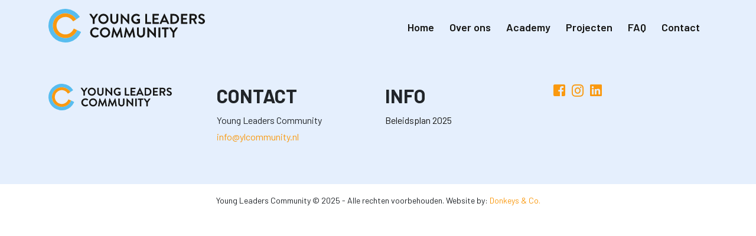

--- FILE ---
content_type: text/html; charset=UTF-8
request_url: https://ylcommunity.nl/privacy-statement/
body_size: 14564
content:
<!DOCTYPE html>
<html xmlns="http://www.w3.org/1999/xhtml" lang="nl-NL">
<head profile="http://gmpg.org/xfn/11"><meta http-equiv="Content-Type" content="text/html; charset=UTF-8" /><script>if(navigator.userAgent.match(/MSIE|Internet Explorer/i)||navigator.userAgent.match(/Trident\/7\..*?rv:11/i)){var href=document.location.href;if(!href.match(/[?&]nowprocket/)){if(href.indexOf("?")==-1){if(href.indexOf("#")==-1){document.location.href=href+"?nowprocket=1"}else{document.location.href=href.replace("#","?nowprocket=1#")}}else{if(href.indexOf("#")==-1){document.location.href=href+"&nowprocket=1"}else{document.location.href=href.replace("#","&nowprocket=1#")}}}}</script><script>class RocketLazyLoadScripts{constructor(){this.triggerEvents=["keydown","mousedown","mousemove","touchmove","touchstart","touchend","wheel"],this.userEventHandler=this._triggerListener.bind(this),this.touchStartHandler=this._onTouchStart.bind(this),this.touchMoveHandler=this._onTouchMove.bind(this),this.touchEndHandler=this._onTouchEnd.bind(this),this.clickHandler=this._onClick.bind(this),this.interceptedClicks=[],window.addEventListener("pageshow",e=>{this.persisted=e.persisted}),window.addEventListener("DOMContentLoaded",()=>{this._preconnect3rdParties()}),this.delayedScripts={normal:[],async:[],defer:[]},this.trash=[],this.allJQueries=[]}_addUserInteractionListener(e){if(document.hidden){e._triggerListener();return}this.triggerEvents.forEach(t=>window.addEventListener(t,e.userEventHandler,{passive:!0})),window.addEventListener("touchstart",e.touchStartHandler,{passive:!0}),window.addEventListener("mousedown",e.touchStartHandler),document.addEventListener("visibilitychange",e.userEventHandler)}_removeUserInteractionListener(){this.triggerEvents.forEach(e=>window.removeEventListener(e,this.userEventHandler,{passive:!0})),document.removeEventListener("visibilitychange",this.userEventHandler)}_onTouchStart(e){"HTML"!==e.target.tagName&&(window.addEventListener("touchend",this.touchEndHandler),window.addEventListener("mouseup",this.touchEndHandler),window.addEventListener("touchmove",this.touchMoveHandler,{passive:!0}),window.addEventListener("mousemove",this.touchMoveHandler),e.target.addEventListener("click",this.clickHandler),this._renameDOMAttribute(e.target,"onclick","rocket-onclick"),this._pendingClickStarted())}_onTouchMove(e){window.removeEventListener("touchend",this.touchEndHandler),window.removeEventListener("mouseup",this.touchEndHandler),window.removeEventListener("touchmove",this.touchMoveHandler,{passive:!0}),window.removeEventListener("mousemove",this.touchMoveHandler),e.target.removeEventListener("click",this.clickHandler),this._renameDOMAttribute(e.target,"rocket-onclick","onclick"),this._pendingClickFinished()}_onTouchEnd(e){window.removeEventListener("touchend",this.touchEndHandler),window.removeEventListener("mouseup",this.touchEndHandler),window.removeEventListener("touchmove",this.touchMoveHandler,{passive:!0}),window.removeEventListener("mousemove",this.touchMoveHandler)}_onClick(e){e.target.removeEventListener("click",this.clickHandler),this._renameDOMAttribute(e.target,"rocket-onclick","onclick"),this.interceptedClicks.push(e),e.preventDefault(),e.stopPropagation(),e.stopImmediatePropagation(),this._pendingClickFinished()}_replayClicks(){window.removeEventListener("touchstart",this.touchStartHandler,{passive:!0}),window.removeEventListener("mousedown",this.touchStartHandler),this.interceptedClicks.forEach(e=>{e.target.dispatchEvent(new MouseEvent("click",{view:e.view,bubbles:!0,cancelable:!0}))})}_waitForPendingClicks(){return new Promise(e=>{this._isClickPending?this._pendingClickFinished=e:e()})}_pendingClickStarted(){this._isClickPending=!0}_pendingClickFinished(){this._isClickPending=!1}_renameDOMAttribute(e,t,i){e.hasAttribute&&e.hasAttribute(t)&&(event.target.setAttribute(i,event.target.getAttribute(t)),event.target.removeAttribute(t))}_triggerListener(){this._removeUserInteractionListener(this),"loading"===document.readyState?document.addEventListener("DOMContentLoaded",this._loadEverythingNow.bind(this)):this._loadEverythingNow()}_preconnect3rdParties(){let e=[];document.querySelectorAll("script[type=rocketlazyloadscript]").forEach(t=>{if(t.hasAttribute("src")){let i=new URL(t.src).origin;i!==location.origin&&e.push({src:i,crossOrigin:t.crossOrigin||"module"===t.getAttribute("data-rocket-type")})}}),e=[...new Map(e.map(e=>[JSON.stringify(e),e])).values()],this._batchInjectResourceHints(e,"preconnect")}async _loadEverythingNow(){this.lastBreath=Date.now(),this._delayEventListeners(this),this._delayJQueryReady(this),this._handleDocumentWrite(),this._registerAllDelayedScripts(),this._preloadAllScripts(),await this._loadScriptsFromList(this.delayedScripts.normal),await this._loadScriptsFromList(this.delayedScripts.defer),await this._loadScriptsFromList(this.delayedScripts.async);try{await this._triggerDOMContentLoaded(),await this._triggerWindowLoad()}catch(e){console.error(e)}window.dispatchEvent(new Event("rocket-allScriptsLoaded")),this._waitForPendingClicks().then(()=>{this._replayClicks()}),this._emptyTrash()}_registerAllDelayedScripts(){document.querySelectorAll("script[type=rocketlazyloadscript]").forEach(e=>{e.hasAttribute("data-rocket-src")?e.hasAttribute("async")&&!1!==e.async?this.delayedScripts.async.push(e):e.hasAttribute("defer")&&!1!==e.defer||"module"===e.getAttribute("data-rocket-type")?this.delayedScripts.defer.push(e):this.delayedScripts.normal.push(e):this.delayedScripts.normal.push(e)})}async _transformScript(e){return await this._littleBreath(),new Promise(t=>{function i(){e.setAttribute("data-rocket-status","executed"),t()}function r(){e.setAttribute("data-rocket-status","failed"),t()}try{let n=e.getAttribute("data-rocket-type"),s=e.getAttribute("data-rocket-src");if(n?(e.type=n,e.removeAttribute("data-rocket-type")):e.removeAttribute("type"),e.addEventListener("load",i),e.addEventListener("error",r),s)e.src=s,e.removeAttribute("data-rocket-src");else if(navigator.userAgent.indexOf("Firefox/")>0){var a=document.createElement("script");[...e.attributes].forEach(e=>{"type"!==e.nodeName&&a.setAttribute("data-rocket-type"===e.nodeName?"type":e.nodeName,e.nodeValue)}),a.text=e.text,e.parentNode.replaceChild(a,e),i()}else e.src="data:text/javascript;base64,"+window.btoa(unescape(encodeURIComponent(e.text)))}catch(o){r()}})}async _loadScriptsFromList(e){let t=e.shift();return t&&t.isConnected?(await this._transformScript(t),this._loadScriptsFromList(e)):Promise.resolve()}_preloadAllScripts(){this._batchInjectResourceHints([...this.delayedScripts.normal,...this.delayedScripts.defer,...this.delayedScripts.async],"preload")}_batchInjectResourceHints(e,t){var i=document.createDocumentFragment();e.forEach(e=>{let r=e.getAttribute&&e.getAttribute("data-rocket-src")||e.src;if(r){let n=document.createElement("link");n.href=r,n.rel=t,"preconnect"!==t&&(n.as="script"),e.getAttribute&&"module"===e.getAttribute("data-rocket-type")&&(n.crossOrigin=!0),e.crossOrigin&&(n.crossOrigin=e.crossOrigin),e.integrity&&(n.integrity=e.integrity),i.appendChild(n),this.trash.push(n)}}),document.head.appendChild(i)}_delayEventListeners(e){let t={};function i(e,i){!function e(i){!t[i]&&(t[i]={originalFunctions:{add:i.addEventListener,remove:i.removeEventListener},eventsToRewrite:[]},i.addEventListener=function(){arguments[0]=r(arguments[0]),t[i].originalFunctions.add.apply(i,arguments)},i.removeEventListener=function(){arguments[0]=r(arguments[0]),t[i].originalFunctions.remove.apply(i,arguments)});function r(e){return t[i].eventsToRewrite.indexOf(e)>=0?"rocket-"+e:e}}(e),t[e].eventsToRewrite.push(i)}function r(e,t){let i=e[t];Object.defineProperty(e,t,{get:()=>i||function(){},set(r){e["rocket"+t]=i=r}})}i(document,"DOMContentLoaded"),i(window,"DOMContentLoaded"),i(window,"load"),i(window,"pageshow"),i(document,"readystatechange"),r(document,"onreadystatechange"),r(window,"onload"),r(window,"onpageshow")}_delayJQueryReady(e){let t;function i(i){if(i&&i.fn&&!e.allJQueries.includes(i)){i.fn.ready=i.fn.init.prototype.ready=function(t){return e.domReadyFired?t.bind(document)(i):document.addEventListener("rocket-DOMContentLoaded",()=>t.bind(document)(i)),i([])};let r=i.fn.on;i.fn.on=i.fn.init.prototype.on=function(){if(this[0]===window){function e(e){return e.split(" ").map(e=>"load"===e||0===e.indexOf("load.")?"rocket-jquery-load":e).join(" ")}"string"==typeof arguments[0]||arguments[0]instanceof String?arguments[0]=e(arguments[0]):"object"==typeof arguments[0]&&Object.keys(arguments[0]).forEach(t=>{delete Object.assign(arguments[0],{[e(t)]:arguments[0][t]})[t]})}return r.apply(this,arguments),this},e.allJQueries.push(i)}t=i}i(window.jQuery),Object.defineProperty(window,"jQuery",{get:()=>t,set(e){i(e)}})}async _triggerDOMContentLoaded(){this.domReadyFired=!0,await this._littleBreath(),document.dispatchEvent(new Event("rocket-DOMContentLoaded")),await this._littleBreath(),window.dispatchEvent(new Event("rocket-DOMContentLoaded")),await this._littleBreath(),document.dispatchEvent(new Event("rocket-readystatechange")),await this._littleBreath(),document.rocketonreadystatechange&&document.rocketonreadystatechange()}async _triggerWindowLoad(){await this._littleBreath(),window.dispatchEvent(new Event("rocket-load")),await this._littleBreath(),window.rocketonload&&window.rocketonload(),await this._littleBreath(),this.allJQueries.forEach(e=>e(window).trigger("rocket-jquery-load")),await this._littleBreath();let e=new Event("rocket-pageshow");e.persisted=this.persisted,window.dispatchEvent(e),await this._littleBreath(),window.rocketonpageshow&&window.rocketonpageshow({persisted:this.persisted})}_handleDocumentWrite(){let e=new Map;document.write=document.writeln=function(t){let i=document.currentScript;i||console.error("WPRocket unable to document.write this: "+t);let r=document.createRange(),n=i.parentElement,s=e.get(i);void 0===s&&(s=i.nextSibling,e.set(i,s));let a=document.createDocumentFragment();r.setStart(a,0),a.appendChild(r.createContextualFragment(t)),n.insertBefore(a,s)}}async _littleBreath(){Date.now()-this.lastBreath>45&&(await this._requestAnimFrame(),this.lastBreath=Date.now())}async _requestAnimFrame(){return document.hidden?new Promise(e=>setTimeout(e)):new Promise(e=>requestAnimationFrame(e))}_emptyTrash(){this.trash.forEach(e=>e.remove())}static run(){let e=new RocketLazyLoadScripts;e._addUserInteractionListener(e)}}RocketLazyLoadScripts.run();</script>
	
	
		<title>Privacy statement - Young Leaders Community</title><link rel="preload" as="style" href="https://fonts.googleapis.com/css2?family=Barlow:ital,wght@0,400;0,600;0,700;1,400;1,600;1,700&#038;display=swap" /><link rel="stylesheet" href="https://fonts.googleapis.com/css2?family=Barlow:ital,wght@0,400;0,600;0,700;1,400;1,600;1,700&#038;display=swap" media="print" onload="this.media='all'" /><noscript><link rel="stylesheet" href="https://fonts.googleapis.com/css2?family=Barlow:ital,wght@0,400;0,600;0,700;1,400;1,600;1,700&#038;display=swap" /></noscript><link rel="stylesheet" href="https://ylcommunity.nl/wp-content/cache/min/1/b2db9136fac5fdff9dfb36e177c96409.css" media="all" data-minify="1" />
	
	<meta name="viewport" content="width=device-width, initial-scale=1, maximum-scale=1">
	<script type="rocketlazyloadscript" data-minify="1" data-rocket-src="https://ylcommunity.nl/wp-content/cache/min/1/ajax/libs/jquery/1.11.1/jquery.min.js?ver=1647379807"></script>
	
	<link rel="preconnect" href="https://fonts.googleapis.com">
	<link rel="preconnect" href="https://fonts.gstatic.com" crossorigin>
	
	
	<link rel="icon" type="image/png" href="https://ylcommunity.nl/wp-content/themes/ylc/images/favicon.png" />
	
	
	
	
		
	
    
    <script type="rocketlazyloadscript" data-rocket-src="https://ylcommunity.nl/wp-content/themes/ylc/owl/owl.carousel.min.js"></script>
	
	
	<script type="rocketlazyloadscript" data-minify="1" data-rocket-src="https://ylcommunity.nl/wp-content/cache/min/1/wp-content/themes/ylc/nav/hoverIntent.js?ver=1647379807"></script>
	<script type="rocketlazyloadscript" data-minify="1" data-rocket-src="https://ylcommunity.nl/wp-content/cache/min/1/wp-content/themes/ylc/nav/superfish.js?ver=1647379807"></script>
	
	
	<script type="rocketlazyloadscript" data-minify="1" data-rocket-src="https://ylcommunity.nl/wp-content/cache/min/1/wp-content/themes/ylc/magnific/jquery.magnific-popup.js?ver=1647379807"></script>
	
	
	
	<meta name='robots' content='index, follow, max-image-preview:large, max-snippet:-1, max-video-preview:-1' />

	<!-- This site is optimized with the Yoast SEO plugin v20.1 - https://yoast.com/wordpress/plugins/seo/ -->
	<link rel="canonical" href="https://ylcommunity.nl/privacy-statement/" />
	<meta property="og:locale" content="nl_NL" />
	<meta property="og:type" content="article" />
	<meta property="og:title" content="Privacy statement - Young Leaders Community" />
	<meta property="og:description" content="Wie zijn we Voorgestelde tekst: Ons site adres is: https://ylcommunity.nl. Reacties Voorgestelde tekst: Als bezoekers reacties achterlaten op de site, verzamelen we de gegevens getoond in het reactieformulier, het IP-adres van de bezoeker en de browser user agent om te helpen spam te detecteren. Een geanonimiseerde string, gemaakt op basis van je e-mailadres (dit wordt [&hellip;]" />
	<meta property="og:url" content="https://ylcommunity.nl/privacy-statement/" />
	<meta property="og:site_name" content="Young Leaders Community" />
	<meta property="article:modified_time" content="2022-01-06T12:33:02+00:00" />
	<meta name="twitter:card" content="summary_large_image" />
	<meta name="twitter:label1" content="Geschatte leestijd" />
	<meta name="twitter:data1" content="3 minuten" />
	<script type="application/ld+json" class="yoast-schema-graph">{"@context":"https://schema.org","@graph":[{"@type":"WebPage","@id":"https://ylcommunity.nl/privacy-statement/","url":"https://ylcommunity.nl/privacy-statement/","name":"Privacy statement - Young Leaders Community","isPartOf":{"@id":"https://ylcommunity.nl/#website"},"datePublished":"2021-11-18T16:04:21+00:00","dateModified":"2022-01-06T12:33:02+00:00","breadcrumb":{"@id":"https://ylcommunity.nl/privacy-statement/#breadcrumb"},"inLanguage":"nl-NL","potentialAction":[{"@type":"ReadAction","target":["https://ylcommunity.nl/privacy-statement/"]}]},{"@type":"BreadcrumbList","@id":"https://ylcommunity.nl/privacy-statement/#breadcrumb","itemListElement":[{"@type":"ListItem","position":1,"name":"Home","item":"https://ylcommunity.nl/"},{"@type":"ListItem","position":2,"name":"Privacy statement"}]},{"@type":"WebSite","@id":"https://ylcommunity.nl/#website","url":"https://ylcommunity.nl/","name":"Young Leaders Community","description":"","potentialAction":[{"@type":"SearchAction","target":{"@type":"EntryPoint","urlTemplate":"https://ylcommunity.nl/?s={search_term_string}"},"query-input":"required name=search_term_string"}],"inLanguage":"nl-NL"}]}</script>
	<!-- / Yoast SEO plugin. -->


<link href='https://fonts.gstatic.com' crossorigin rel='preconnect' />
<link rel="alternate" type="application/rss+xml" title="Young Leaders Community &raquo; feed" href="https://ylcommunity.nl/feed/" />
<link rel="alternate" type="application/rss+xml" title="Young Leaders Community &raquo; reacties feed" href="https://ylcommunity.nl/comments/feed/" />
<link rel="alternate" type="application/rss+xml" title="Young Leaders Community &raquo; Privacy statement reacties feed" href="https://ylcommunity.nl/privacy-statement/feed/" />
<link rel="alternate" title="oEmbed (JSON)" type="application/json+oembed" href="https://ylcommunity.nl/wp-json/oembed/1.0/embed?url=https%3A%2F%2Fylcommunity.nl%2Fprivacy-statement%2F" />
<link rel="alternate" title="oEmbed (XML)" type="text/xml+oembed" href="https://ylcommunity.nl/wp-json/oembed/1.0/embed?url=https%3A%2F%2Fylcommunity.nl%2Fprivacy-statement%2F&#038;format=xml" />
<style id='wp-img-auto-sizes-contain-inline-css' type='text/css'>
img:is([sizes=auto i],[sizes^="auto," i]){contain-intrinsic-size:3000px 1500px}
/*# sourceURL=wp-img-auto-sizes-contain-inline-css */
</style>
<style id='wp-emoji-styles-inline-css' type='text/css'>

	img.wp-smiley, img.emoji {
		display: inline !important;
		border: none !important;
		box-shadow: none !important;
		height: 1em !important;
		width: 1em !important;
		margin: 0 0.07em !important;
		vertical-align: -0.1em !important;
		background: none !important;
		padding: 0 !important;
	}
/*# sourceURL=wp-emoji-styles-inline-css */
</style>
<style id='wp-block-library-inline-css' type='text/css'>
:root{--wp-block-synced-color:#7a00df;--wp-block-synced-color--rgb:122,0,223;--wp-bound-block-color:var(--wp-block-synced-color);--wp-editor-canvas-background:#ddd;--wp-admin-theme-color:#007cba;--wp-admin-theme-color--rgb:0,124,186;--wp-admin-theme-color-darker-10:#006ba1;--wp-admin-theme-color-darker-10--rgb:0,107,160.5;--wp-admin-theme-color-darker-20:#005a87;--wp-admin-theme-color-darker-20--rgb:0,90,135;--wp-admin-border-width-focus:2px}@media (min-resolution:192dpi){:root{--wp-admin-border-width-focus:1.5px}}.wp-element-button{cursor:pointer}:root .has-very-light-gray-background-color{background-color:#eee}:root .has-very-dark-gray-background-color{background-color:#313131}:root .has-very-light-gray-color{color:#eee}:root .has-very-dark-gray-color{color:#313131}:root .has-vivid-green-cyan-to-vivid-cyan-blue-gradient-background{background:linear-gradient(135deg,#00d084,#0693e3)}:root .has-purple-crush-gradient-background{background:linear-gradient(135deg,#34e2e4,#4721fb 50%,#ab1dfe)}:root .has-hazy-dawn-gradient-background{background:linear-gradient(135deg,#faaca8,#dad0ec)}:root .has-subdued-olive-gradient-background{background:linear-gradient(135deg,#fafae1,#67a671)}:root .has-atomic-cream-gradient-background{background:linear-gradient(135deg,#fdd79a,#004a59)}:root .has-nightshade-gradient-background{background:linear-gradient(135deg,#330968,#31cdcf)}:root .has-midnight-gradient-background{background:linear-gradient(135deg,#020381,#2874fc)}:root{--wp--preset--font-size--normal:16px;--wp--preset--font-size--huge:42px}.has-regular-font-size{font-size:1em}.has-larger-font-size{font-size:2.625em}.has-normal-font-size{font-size:var(--wp--preset--font-size--normal)}.has-huge-font-size{font-size:var(--wp--preset--font-size--huge)}.has-text-align-center{text-align:center}.has-text-align-left{text-align:left}.has-text-align-right{text-align:right}.has-fit-text{white-space:nowrap!important}#end-resizable-editor-section{display:none}.aligncenter{clear:both}.items-justified-left{justify-content:flex-start}.items-justified-center{justify-content:center}.items-justified-right{justify-content:flex-end}.items-justified-space-between{justify-content:space-between}.screen-reader-text{border:0;clip-path:inset(50%);height:1px;margin:-1px;overflow:hidden;padding:0;position:absolute;width:1px;word-wrap:normal!important}.screen-reader-text:focus{background-color:#ddd;clip-path:none;color:#444;display:block;font-size:1em;height:auto;left:5px;line-height:normal;padding:15px 23px 14px;text-decoration:none;top:5px;width:auto;z-index:100000}html :where(.has-border-color){border-style:solid}html :where([style*=border-top-color]){border-top-style:solid}html :where([style*=border-right-color]){border-right-style:solid}html :where([style*=border-bottom-color]){border-bottom-style:solid}html :where([style*=border-left-color]){border-left-style:solid}html :where([style*=border-width]){border-style:solid}html :where([style*=border-top-width]){border-top-style:solid}html :where([style*=border-right-width]){border-right-style:solid}html :where([style*=border-bottom-width]){border-bottom-style:solid}html :where([style*=border-left-width]){border-left-style:solid}html :where(img[class*=wp-image-]){height:auto;max-width:100%}:where(figure){margin:0 0 1em}html :where(.is-position-sticky){--wp-admin--admin-bar--position-offset:var(--wp-admin--admin-bar--height,0px)}@media screen and (max-width:600px){html :where(.is-position-sticky){--wp-admin--admin-bar--position-offset:0px}}

/*# sourceURL=wp-block-library-inline-css */
</style><style id='global-styles-inline-css' type='text/css'>
:root{--wp--preset--aspect-ratio--square: 1;--wp--preset--aspect-ratio--4-3: 4/3;--wp--preset--aspect-ratio--3-4: 3/4;--wp--preset--aspect-ratio--3-2: 3/2;--wp--preset--aspect-ratio--2-3: 2/3;--wp--preset--aspect-ratio--16-9: 16/9;--wp--preset--aspect-ratio--9-16: 9/16;--wp--preset--color--black: #000000;--wp--preset--color--cyan-bluish-gray: #abb8c3;--wp--preset--color--white: #ffffff;--wp--preset--color--pale-pink: #f78da7;--wp--preset--color--vivid-red: #cf2e2e;--wp--preset--color--luminous-vivid-orange: #ff6900;--wp--preset--color--luminous-vivid-amber: #fcb900;--wp--preset--color--light-green-cyan: #7bdcb5;--wp--preset--color--vivid-green-cyan: #00d084;--wp--preset--color--pale-cyan-blue: #8ed1fc;--wp--preset--color--vivid-cyan-blue: #0693e3;--wp--preset--color--vivid-purple: #9b51e0;--wp--preset--gradient--vivid-cyan-blue-to-vivid-purple: linear-gradient(135deg,rgb(6,147,227) 0%,rgb(155,81,224) 100%);--wp--preset--gradient--light-green-cyan-to-vivid-green-cyan: linear-gradient(135deg,rgb(122,220,180) 0%,rgb(0,208,130) 100%);--wp--preset--gradient--luminous-vivid-amber-to-luminous-vivid-orange: linear-gradient(135deg,rgb(252,185,0) 0%,rgb(255,105,0) 100%);--wp--preset--gradient--luminous-vivid-orange-to-vivid-red: linear-gradient(135deg,rgb(255,105,0) 0%,rgb(207,46,46) 100%);--wp--preset--gradient--very-light-gray-to-cyan-bluish-gray: linear-gradient(135deg,rgb(238,238,238) 0%,rgb(169,184,195) 100%);--wp--preset--gradient--cool-to-warm-spectrum: linear-gradient(135deg,rgb(74,234,220) 0%,rgb(151,120,209) 20%,rgb(207,42,186) 40%,rgb(238,44,130) 60%,rgb(251,105,98) 80%,rgb(254,248,76) 100%);--wp--preset--gradient--blush-light-purple: linear-gradient(135deg,rgb(255,206,236) 0%,rgb(152,150,240) 100%);--wp--preset--gradient--blush-bordeaux: linear-gradient(135deg,rgb(254,205,165) 0%,rgb(254,45,45) 50%,rgb(107,0,62) 100%);--wp--preset--gradient--luminous-dusk: linear-gradient(135deg,rgb(255,203,112) 0%,rgb(199,81,192) 50%,rgb(65,88,208) 100%);--wp--preset--gradient--pale-ocean: linear-gradient(135deg,rgb(255,245,203) 0%,rgb(182,227,212) 50%,rgb(51,167,181) 100%);--wp--preset--gradient--electric-grass: linear-gradient(135deg,rgb(202,248,128) 0%,rgb(113,206,126) 100%);--wp--preset--gradient--midnight: linear-gradient(135deg,rgb(2,3,129) 0%,rgb(40,116,252) 100%);--wp--preset--font-size--small: 13px;--wp--preset--font-size--medium: 20px;--wp--preset--font-size--large: 36px;--wp--preset--font-size--x-large: 42px;--wp--preset--spacing--20: 0.44rem;--wp--preset--spacing--30: 0.67rem;--wp--preset--spacing--40: 1rem;--wp--preset--spacing--50: 1.5rem;--wp--preset--spacing--60: 2.25rem;--wp--preset--spacing--70: 3.38rem;--wp--preset--spacing--80: 5.06rem;--wp--preset--shadow--natural: 6px 6px 9px rgba(0, 0, 0, 0.2);--wp--preset--shadow--deep: 12px 12px 50px rgba(0, 0, 0, 0.4);--wp--preset--shadow--sharp: 6px 6px 0px rgba(0, 0, 0, 0.2);--wp--preset--shadow--outlined: 6px 6px 0px -3px rgb(255, 255, 255), 6px 6px rgb(0, 0, 0);--wp--preset--shadow--crisp: 6px 6px 0px rgb(0, 0, 0);}:where(.is-layout-flex){gap: 0.5em;}:where(.is-layout-grid){gap: 0.5em;}body .is-layout-flex{display: flex;}.is-layout-flex{flex-wrap: wrap;align-items: center;}.is-layout-flex > :is(*, div){margin: 0;}body .is-layout-grid{display: grid;}.is-layout-grid > :is(*, div){margin: 0;}:where(.wp-block-columns.is-layout-flex){gap: 2em;}:where(.wp-block-columns.is-layout-grid){gap: 2em;}:where(.wp-block-post-template.is-layout-flex){gap: 1.25em;}:where(.wp-block-post-template.is-layout-grid){gap: 1.25em;}.has-black-color{color: var(--wp--preset--color--black) !important;}.has-cyan-bluish-gray-color{color: var(--wp--preset--color--cyan-bluish-gray) !important;}.has-white-color{color: var(--wp--preset--color--white) !important;}.has-pale-pink-color{color: var(--wp--preset--color--pale-pink) !important;}.has-vivid-red-color{color: var(--wp--preset--color--vivid-red) !important;}.has-luminous-vivid-orange-color{color: var(--wp--preset--color--luminous-vivid-orange) !important;}.has-luminous-vivid-amber-color{color: var(--wp--preset--color--luminous-vivid-amber) !important;}.has-light-green-cyan-color{color: var(--wp--preset--color--light-green-cyan) !important;}.has-vivid-green-cyan-color{color: var(--wp--preset--color--vivid-green-cyan) !important;}.has-pale-cyan-blue-color{color: var(--wp--preset--color--pale-cyan-blue) !important;}.has-vivid-cyan-blue-color{color: var(--wp--preset--color--vivid-cyan-blue) !important;}.has-vivid-purple-color{color: var(--wp--preset--color--vivid-purple) !important;}.has-black-background-color{background-color: var(--wp--preset--color--black) !important;}.has-cyan-bluish-gray-background-color{background-color: var(--wp--preset--color--cyan-bluish-gray) !important;}.has-white-background-color{background-color: var(--wp--preset--color--white) !important;}.has-pale-pink-background-color{background-color: var(--wp--preset--color--pale-pink) !important;}.has-vivid-red-background-color{background-color: var(--wp--preset--color--vivid-red) !important;}.has-luminous-vivid-orange-background-color{background-color: var(--wp--preset--color--luminous-vivid-orange) !important;}.has-luminous-vivid-amber-background-color{background-color: var(--wp--preset--color--luminous-vivid-amber) !important;}.has-light-green-cyan-background-color{background-color: var(--wp--preset--color--light-green-cyan) !important;}.has-vivid-green-cyan-background-color{background-color: var(--wp--preset--color--vivid-green-cyan) !important;}.has-pale-cyan-blue-background-color{background-color: var(--wp--preset--color--pale-cyan-blue) !important;}.has-vivid-cyan-blue-background-color{background-color: var(--wp--preset--color--vivid-cyan-blue) !important;}.has-vivid-purple-background-color{background-color: var(--wp--preset--color--vivid-purple) !important;}.has-black-border-color{border-color: var(--wp--preset--color--black) !important;}.has-cyan-bluish-gray-border-color{border-color: var(--wp--preset--color--cyan-bluish-gray) !important;}.has-white-border-color{border-color: var(--wp--preset--color--white) !important;}.has-pale-pink-border-color{border-color: var(--wp--preset--color--pale-pink) !important;}.has-vivid-red-border-color{border-color: var(--wp--preset--color--vivid-red) !important;}.has-luminous-vivid-orange-border-color{border-color: var(--wp--preset--color--luminous-vivid-orange) !important;}.has-luminous-vivid-amber-border-color{border-color: var(--wp--preset--color--luminous-vivid-amber) !important;}.has-light-green-cyan-border-color{border-color: var(--wp--preset--color--light-green-cyan) !important;}.has-vivid-green-cyan-border-color{border-color: var(--wp--preset--color--vivid-green-cyan) !important;}.has-pale-cyan-blue-border-color{border-color: var(--wp--preset--color--pale-cyan-blue) !important;}.has-vivid-cyan-blue-border-color{border-color: var(--wp--preset--color--vivid-cyan-blue) !important;}.has-vivid-purple-border-color{border-color: var(--wp--preset--color--vivid-purple) !important;}.has-vivid-cyan-blue-to-vivid-purple-gradient-background{background: var(--wp--preset--gradient--vivid-cyan-blue-to-vivid-purple) !important;}.has-light-green-cyan-to-vivid-green-cyan-gradient-background{background: var(--wp--preset--gradient--light-green-cyan-to-vivid-green-cyan) !important;}.has-luminous-vivid-amber-to-luminous-vivid-orange-gradient-background{background: var(--wp--preset--gradient--luminous-vivid-amber-to-luminous-vivid-orange) !important;}.has-luminous-vivid-orange-to-vivid-red-gradient-background{background: var(--wp--preset--gradient--luminous-vivid-orange-to-vivid-red) !important;}.has-very-light-gray-to-cyan-bluish-gray-gradient-background{background: var(--wp--preset--gradient--very-light-gray-to-cyan-bluish-gray) !important;}.has-cool-to-warm-spectrum-gradient-background{background: var(--wp--preset--gradient--cool-to-warm-spectrum) !important;}.has-blush-light-purple-gradient-background{background: var(--wp--preset--gradient--blush-light-purple) !important;}.has-blush-bordeaux-gradient-background{background: var(--wp--preset--gradient--blush-bordeaux) !important;}.has-luminous-dusk-gradient-background{background: var(--wp--preset--gradient--luminous-dusk) !important;}.has-pale-ocean-gradient-background{background: var(--wp--preset--gradient--pale-ocean) !important;}.has-electric-grass-gradient-background{background: var(--wp--preset--gradient--electric-grass) !important;}.has-midnight-gradient-background{background: var(--wp--preset--gradient--midnight) !important;}.has-small-font-size{font-size: var(--wp--preset--font-size--small) !important;}.has-medium-font-size{font-size: var(--wp--preset--font-size--medium) !important;}.has-large-font-size{font-size: var(--wp--preset--font-size--large) !important;}.has-x-large-font-size{font-size: var(--wp--preset--font-size--x-large) !important;}
/*# sourceURL=global-styles-inline-css */
</style>

<style id='classic-theme-styles-inline-css' type='text/css'>
/*! This file is auto-generated */
.wp-block-button__link{color:#fff;background-color:#32373c;border-radius:9999px;box-shadow:none;text-decoration:none;padding:calc(.667em + 2px) calc(1.333em + 2px);font-size:1.125em}.wp-block-file__button{background:#32373c;color:#fff;text-decoration:none}
/*# sourceURL=/wp-includes/css/classic-themes.min.css */
</style>




<script type="rocketlazyloadscript" data-rocket-type="text/javascript" data-rocket-src="https://ylcommunity.nl/wp-includes/js/jquery/jquery.min.js?ver=3.7.1" id="jquery-core-js"></script>
<script type="rocketlazyloadscript" data-rocket-type="text/javascript" data-rocket-src="https://ylcommunity.nl/wp-includes/js/jquery/jquery-migrate.min.js?ver=3.4.1" id="jquery-migrate-js"></script>
<link rel="https://api.w.org/" href="https://ylcommunity.nl/wp-json/" /><link rel="alternate" title="JSON" type="application/json" href="https://ylcommunity.nl/wp-json/wp/v2/pages/3" /><link rel='shortlink' href='https://ylcommunity.nl/?p=3' />

<!-- Global site tag (gtag.js) - Google Analytics -->
<script type="rocketlazyloadscript" async data-rocket-src="https://www.googletagmanager.com/gtag/js?id=G-9CLZ55RRFS"></script>
<script type="rocketlazyloadscript">
  window.dataLayer = window.dataLayer || [];
  function gtag(){dataLayer.push(arguments);}
  gtag('js', new Date());

  gtag('config', 'G-9CLZ55RRFS');
</script>

</head>

<body class="privacy-policy wp-singular page-template-default page page-id-3 wp-theme-ylc">

<div class="visible-xs">
	<div class="menuOverlay">
		<div class="close">
			<i class="fa fa-times"></i>
		</div>
		
		<div class="overMenu">
			<div class="menu-hoofdmenu-container"><ul id="menu-hoofdmenu" class="menu"><li id="menu-item-40" class="menu-item menu-item-type-post_type menu-item-object-page menu-item-home menu-item-40"><a href="https://ylcommunity.nl/">Home</a></li>
<li id="menu-item-44" class="menu-item menu-item-type-post_type menu-item-object-page menu-item-has-children menu-item-44"><a href="https://ylcommunity.nl/over-ons/">Over ons</a>
<ul class="sub-menu">
	<li id="menu-item-46" class="menu-item menu-item-type-post_type menu-item-object-page menu-item-46"><a href="https://ylcommunity.nl/over-ons/founding-story/">Founding Story</a></li>
	<li id="menu-item-48" class="menu-item menu-item-type-post_type menu-item-object-page menu-item-48"><a href="https://ylcommunity.nl/over-ons/impact-cijfers/">Impact cijfers</a></li>
	<li id="menu-item-49" class="menu-item menu-item-type-post_type menu-item-object-page menu-item-49"><a href="https://ylcommunity.nl/over-ons/onze-mensen/">Onze mensen</a></li>
	<li id="menu-item-47" class="menu-item menu-item-type-post_type menu-item-object-page menu-item-47"><a href="https://ylcommunity.nl/over-ons/het-bestuur/">Het bestuur</a></li>
	<li id="menu-item-751" class="menu-item menu-item-type-post_type menu-item-object-page menu-item-751"><a href="https://ylcommunity.nl/over-ons/appeltje-van-oranje/">Appeltje van Oranje</a></li>
	<li id="menu-item-50" class="menu-item menu-item-type-post_type menu-item-object-page menu-item-50"><a href="https://ylcommunity.nl/over-ons/partners-sponsoren/">Partners &#038; Sponsoren</a></li>
	<li id="menu-item-45" class="menu-item menu-item-type-post_type menu-item-object-page menu-item-45"><a href="https://ylcommunity.nl/over-ons/community/">Community</a></li>
</ul>
</li>
<li id="menu-item-42" class="menu-item menu-item-type-post_type menu-item-object-page menu-item-has-children menu-item-42"><a href="https://ylcommunity.nl/academy/">Academy</a>
<ul class="sub-menu">
	<li id="menu-item-826" class="menu-item menu-item-type-post_type menu-item-object-page menu-item-826"><a href="https://ylcommunity.nl/aanmelden/">Aanmelden Leadership Academy</a></li>
</ul>
</li>
<li id="menu-item-51" class="menu-item menu-item-type-post_type menu-item-object-page menu-item-has-children menu-item-51"><a href="https://ylcommunity.nl/projecten/">Projecten</a>
<ul class="sub-menu">
	<li id="menu-item-825" class="menu-item menu-item-type-post_type menu-item-object-page menu-item-825"><a href="https://ylcommunity.nl/aanmelden-dta/">Aanmelden De Talenten Academie</a></li>
	<li id="menu-item-847" class="menu-item menu-item-type-post_type menu-item-object-page menu-item-847"><a href="https://ylcommunity.nl/aanmelden-rolmodel/">Aanmelden Rolmodel</a></li>
</ul>
</li>
<li id="menu-item-43" class="menu-item menu-item-type-post_type menu-item-object-page menu-item-43"><a href="https://ylcommunity.nl/faq/">FAQ</a></li>
<li id="menu-item-180" class="menu-item menu-item-type-post_type menu-item-object-page menu-item-180"><a href="https://ylcommunity.nl/contact/">Contact</a></li>
</ul></div>		</div>					
	</div>
</div>

<div class="headerTop">
	<div class="container">
		<div class="row">
			<div class="col-md-12">
				<div class="logo">
					<a href="https://ylcommunity.nl">
<svg id="" data-name="LogoYLC" xmlns="http://www.w3.org/2000/svg" xmlns:xlink="http://www.w3.org/1999/xlink" width="100%" viewBox="0 0 582.583 126.034">
  <defs>
    <clipPath id="clip-path">
      <rect id="Rectangle_169" data-name="Rectangle 169" width="582.583" height="126.034" fill="none"/>
    </clipPath>
  </defs>
  <g id="Group_406" data-name="Group 406" clip-path="url(#clip-path)">
    <path id="Path_327" data-name="Path 327" d="M164.909,38.333,152.736,20.5a.989.989,0,0,1,.854-1.548h5.446a1.06,1.06,0,0,1,.854.482l8.542,12.278,8.543-12.278a1.057,1.057,0,0,1,.854-.482h5.5a.989.989,0,0,1,.854,1.548L171.849,38.28V55.311a1.05,1.05,0,0,1-1.014,1.014h-4.912a1.014,1.014,0,0,1-1.014-1.014Z" fill="#161615"/>
    <path id="Path_328" data-name="Path 328" d="M204.685,18.419a19.22,19.22,0,1,1-19.166,19.274,19.186,19.186,0,0,1,19.166-19.274m0,31.5a12.279,12.279,0,1,0-12.226-12.225,12.3,12.3,0,0,0,12.226,12.225" fill="#161615"/>
    <path id="Path_329" data-name="Path 329" d="M230.367,19.967a1.051,1.051,0,0,1,1.014-1.014h5.072a1.014,1.014,0,0,1,1.014,1.014V41.8c0,4.538,3.1,8.115,7.741,8.115a7.7,7.7,0,0,0,7.8-8.061V19.967a1.015,1.015,0,0,1,1.015-1.014h5.071a1.052,1.052,0,0,1,1.015,1.014V42.176a14.87,14.87,0,0,1-29.737,0Z" fill="#161615"/>
    <path id="Path_330" data-name="Path 330" d="M269.289,19.38a1,1,0,0,1,1.015-.961h1.334l22.21,23.6h.053V19.967a1.014,1.014,0,0,1,1.014-1.014h4.912a1.052,1.052,0,0,1,1.015,1.014V55.9a1,1,0,0,1-1.015.961h-1.282L276.229,32.354h-.053V55.311a1.014,1.014,0,0,1-1.014,1.014H270.3a1.05,1.05,0,0,1-1.015-1.014Z" fill="#161615"/>
    <path id="Path_331" data-name="Path 331" d="M327.058,18.419a20.181,20.181,0,0,1,13.025,4.965,1.032,1.032,0,0,1,.055,1.495l-3.311,3.471a.911.911,0,0,1-1.387,0,12.105,12.105,0,0,0-8.063-3.1,12.31,12.31,0,0,0,.055,24.612,16.7,16.7,0,0,0,6.352-1.335V43.992h-4.27a.971.971,0,0,1-1.016-.961V38.814a.984.984,0,0,1,1.016-1.015h10.25a1,1,0,0,1,.961,1.015V52.482a1.024,1.024,0,0,1-.428.853,26.96,26.96,0,0,1-13.239,3.471,19.194,19.194,0,0,1,0-38.387" fill="#161615"/>
    <path id="Path_332" data-name="Path 332" d="M360.373,19.967a1.016,1.016,0,0,1,1.016-1.014H366.3a1.051,1.051,0,0,1,1.013,1.014V49.918h13.615a1.013,1.013,0,0,1,1.013,1.016v4.377a1.013,1.013,0,0,1-1.013,1.014h-19.54a1.016,1.016,0,0,1-1.016-1.014Z" fill="#161615"/>
    <path id="Path_333" data-name="Path 333" d="M387.335,19.967a1.014,1.014,0,0,1,1.014-1.014h21.73a1.014,1.014,0,0,1,1.013,1.014v4.38a1.013,1.013,0,0,1-1.013,1.013H394.274v8.756h13.188a1.05,1.05,0,0,1,1.014,1.013v4.433a1.013,1.013,0,0,1-1.014,1.014H394.274v9.342h15.805a1.013,1.013,0,0,1,1.013,1.016v4.377a1.013,1.013,0,0,1-1.013,1.014h-21.73a1.014,1.014,0,0,1-1.014-1.014Z" fill="#161615"/>
    <path id="Path_334" data-name="Path 334" d="M413.871,54.938l16.6-35.932a.962.962,0,0,1,.908-.587h.534a.908.908,0,0,1,.908.587l16.443,35.932a.942.942,0,0,1-.908,1.387h-4.644a1.535,1.535,0,0,1-1.548-1.068l-2.617-5.765H423.588l-2.617,5.765a1.609,1.609,0,0,1-1.548,1.068h-4.644a.942.942,0,0,1-.908-1.387m23.063-11.372L431.6,31.82h-.16L426.2,43.566Z" fill="#161615"/>
    <path id="Path_335" data-name="Path 335" d="M454.127,19.967a1,1,0,0,1,.961-1.014H467.74a18.686,18.686,0,1,1,0,37.372H455.088a1,1,0,0,1-.961-1.014ZM467.1,49.812c6.941,0,12.012-5.233,12.012-12.227A11.773,11.773,0,0,0,467.1,25.413h-6.086v24.4Z" fill="#161615"/>
    <path id="Path_336" data-name="Path 336" d="M493.531,19.967a1.014,1.014,0,0,1,1.014-1.014h21.728a1.015,1.015,0,0,1,1.015,1.014v4.38a1.014,1.014,0,0,1-1.015,1.013h-15.8v8.756h13.188a1.051,1.051,0,0,1,1.014,1.013v4.433a1.014,1.014,0,0,1-1.014,1.014H500.47v9.342h15.8a1.015,1.015,0,0,1,1.015,1.016v4.377a1.015,1.015,0,0,1-1.015,1.014H494.545a1.014,1.014,0,0,1-1.014-1.014Z" fill="#161615"/>
    <path id="Path_337" data-name="Path 337" d="M524.924,19.967a1.014,1.014,0,0,1,1.014-1.013h15.268a11.565,11.565,0,0,1,11.64,11.479c0,4.91-3.256,8.916-7.9,10.783l7.315,13.562a1.01,1.01,0,0,1-.908,1.547h-5.607a.912.912,0,0,1-.853-.481l-7.1-14.147h-5.925V55.312a1.05,1.05,0,0,1-1.014,1.013h-4.912a1.014,1.014,0,0,1-1.014-1.013Zm15.7,16.018a5.438,5.438,0,0,0,5.286-5.446,5.311,5.311,0,0,0-5.286-5.178h-8.7V35.985Z" fill="#161615"/>
    <path id="Path_338" data-name="Path 338" d="M558.292,51.092l1.922-3.309a1.237,1.237,0,0,1,1.816-.374c.266.16,4.591,3.309,8.06,3.309,2.777,0,4.86-1.814,4.86-4.109,0-2.724-2.3-4.591-6.781-6.407-5.018-2.03-10.037-5.233-10.037-11.533,0-4.751,3.524-10.25,12.011-10.25A18.808,18.808,0,0,1,580.822,22a1.32,1.32,0,0,1,.319,1.761L579.114,26.8a1.405,1.405,0,0,1-1.869.642c-.427-.268-4.485-2.937-7.421-2.937-3.043,0-4.7,2.029-4.7,3.738,0,2.509,1.974,4.217,6.3,5.98,5.18,2.082,11.159,5.178,11.159,12.065,0,5.5-4.752,10.571-12.28,10.571a17.189,17.189,0,0,1-11.746-4.164c-.479-.482-.745-.748-.266-1.6" fill="#161615"/>
    <path id="Path_339" data-name="Path 339" d="M174.306,69.175a18.071,18.071,0,0,1,12.92,4.965.993.993,0,0,1,.053,1.5L184.022,79a.856.856,0,0,1-1.334,0,12.635,12.635,0,0,0-8.222-3.151c-6.834,0-11.906,5.714-11.906,12.44a12.09,12.09,0,0,0,11.959,12.333,12.81,12.81,0,0,0,8.169-3.043.982.982,0,0,1,1.334,0l3.31,3.417a1.018,1.018,0,0,1-.053,1.442,18.327,18.327,0,0,1-12.973,5.178,19.22,19.22,0,1,1,0-38.44" fill="#161615"/>
    <path id="Path_340" data-name="Path 340" d="M210.612,69.175a19.22,19.22,0,1,1-19.166,19.274,19.186,19.186,0,0,1,19.166-19.274m0,31.5a12.279,12.279,0,1,0-12.226-12.225,12.3,12.3,0,0,0,12.226,12.225" fill="#161615"/>
    <path id="Path_341" data-name="Path 341" d="M240.724,69.977a.9.9,0,0,1,.961-.8h.854a.972.972,0,0,1,.908.534l11.746,25.2h.159l11.746-25.2a.92.92,0,0,1,.908-.534h.854a.9.9,0,0,1,.961.8l6.3,35.877a.927.927,0,0,1-.961,1.227H270.3a1.157,1.157,0,0,1-1.014-.8l-3.15-20.234h-.161l-9.342,20.982a.91.91,0,0,1-.908.587h-.961a.961.961,0,0,1-.907-.587l-9.45-20.982h-.161l-3.1,20.234a1.034,1.034,0,0,1-.961.8h-4.806a.978.978,0,0,1-1.014-1.227Z" fill="#161615"/>
    <path id="Path_342" data-name="Path 342" d="M287.334,69.977a.9.9,0,0,1,.961-.8h.854a.972.972,0,0,1,.908.534l11.746,25.2h.159l11.746-25.2a.919.919,0,0,1,.908-.534h.853a.9.9,0,0,1,.961.8l6.3,35.877a.927.927,0,0,1-.961,1.227h-4.857a1.158,1.158,0,0,1-1.015-.8l-3.149-20.234h-.161l-9.342,20.982a.91.91,0,0,1-.908.587h-.961a.961.961,0,0,1-.907-.587l-9.45-20.982h-.161l-3.1,20.234a1.034,1.034,0,0,1-.961.8h-4.806a.978.978,0,0,1-1.014-1.227Z" fill="#161615"/>
    <path id="Path_343" data-name="Path 343" d="M329.513,70.723a1.05,1.05,0,0,1,1.014-1.014H335.6a1.014,1.014,0,0,1,1.014,1.014V92.56c0,4.537,3.1,8.114,7.741,8.114a7.7,7.7,0,0,0,7.795-8.061V70.723a1.014,1.014,0,0,1,1.014-1.014h5.072a1.051,1.051,0,0,1,1.014,1.014V92.932a14.869,14.869,0,0,1-29.736,0Z" fill="#161615"/>
    <path id="Path_344" data-name="Path 344" d="M368.435,70.136a1,1,0,0,1,1.014-.961h1.334l22.21,23.6h.053V70.723a1.015,1.015,0,0,1,1.015-1.014h4.912a1.051,1.051,0,0,1,1.014,1.014v35.931a1,1,0,0,1-1.014.961h-1.282l-22.317-24.5h-.052v22.956a1.014,1.014,0,0,1-1.014,1.014h-4.859a1.049,1.049,0,0,1-1.014-1.014Z" fill="#161615"/>
    <path id="Rectangle_168" data-name="Rectangle 168" d="M1.014,0H5.98A1.014,1.014,0,0,1,6.994,1.014V36.358A1.014,1.014,0,0,1,5.98,37.372H1.016A1.016,1.016,0,0,1,0,36.356V1.014A1.014,1.014,0,0,1,1.014,0Z" transform="translate(409.705 69.709)" fill="#161615"/>
    <path id="Path_345" data-name="Path 345" d="M431.435,76.116h-8.168a1.014,1.014,0,0,1-1.014-1.014V70.723a1.014,1.014,0,0,1,1.014-1.014H446.6a1.014,1.014,0,0,1,1.014,1.014V75.1a1.014,1.014,0,0,1-1.014,1.014h-8.168v29.951a1.05,1.05,0,0,1-1.014,1.014h-4.964a1.052,1.052,0,0,1-1.016-1.014Z" fill="#161615"/>
    <path id="Path_346" data-name="Path 346" d="M462.081,89.089,449.909,71.257a.988.988,0,0,1,.853-1.548h5.446a1.062,1.062,0,0,1,.855.482l8.542,12.278,8.541-12.278a1.062,1.062,0,0,1,.855-.482h5.5a.988.988,0,0,1,.853,1.548L469.02,89.036v17.031a1.049,1.049,0,0,1-1.013,1.014H463.1a1.014,1.014,0,0,1-1.014-1.014Z" fill="#161615"/>
    <path id="Path_347" data-name="Path 347" d="M106.627,79.4a46.575,46.575,0,1,1-3.38-39.871l11.841-8.122a2.17,2.17,0,0,0,.608-2.967,63.014,63.014,0,1,0,5.061,59.813,2.19,2.19,0,0,0-1.108-2.848Z" fill="#58bdef"/>
    <path id="Path_348" data-name="Path 348" d="M93.325,75.734a32.876,32.876,0,1,1-2.564-30.34,2.169,2.169,0,0,0,3.057.6l9.429-6.467a46.575,46.575,0,1,0,3.38,39.871L96.256,74.617a2.183,2.183,0,0,0-2.931,1.117" fill="#fa990f"/>
  </g>
</svg>
					</a>
				</div>
				
				<div class="nav">
					<div class="menu-hoofdmenu-container"><ul id="menu-hoofdmenu-1" class="sf-menu"><li class="menu-item menu-item-type-post_type menu-item-object-page menu-item-home menu-item-40"><a href="https://ylcommunity.nl/">Home</a></li>
<li class="menu-item menu-item-type-post_type menu-item-object-page menu-item-has-children menu-item-44"><a href="https://ylcommunity.nl/over-ons/">Over ons</a>
<ul class="sub-menu">
	<li class="menu-item menu-item-type-post_type menu-item-object-page menu-item-46"><a href="https://ylcommunity.nl/over-ons/founding-story/">Founding Story</a></li>
	<li class="menu-item menu-item-type-post_type menu-item-object-page menu-item-48"><a href="https://ylcommunity.nl/over-ons/impact-cijfers/">Impact cijfers</a></li>
	<li class="menu-item menu-item-type-post_type menu-item-object-page menu-item-49"><a href="https://ylcommunity.nl/over-ons/onze-mensen/">Onze mensen</a></li>
	<li class="menu-item menu-item-type-post_type menu-item-object-page menu-item-47"><a href="https://ylcommunity.nl/over-ons/het-bestuur/">Het bestuur</a></li>
	<li class="menu-item menu-item-type-post_type menu-item-object-page menu-item-751"><a href="https://ylcommunity.nl/over-ons/appeltje-van-oranje/">Appeltje van Oranje</a></li>
	<li class="menu-item menu-item-type-post_type menu-item-object-page menu-item-50"><a href="https://ylcommunity.nl/over-ons/partners-sponsoren/">Partners &#038; Sponsoren</a></li>
	<li class="menu-item menu-item-type-post_type menu-item-object-page menu-item-45"><a href="https://ylcommunity.nl/over-ons/community/">Community</a></li>
</ul>
</li>
<li class="menu-item menu-item-type-post_type menu-item-object-page menu-item-has-children menu-item-42"><a href="https://ylcommunity.nl/academy/">Academy</a>
<ul class="sub-menu">
	<li class="menu-item menu-item-type-post_type menu-item-object-page menu-item-826"><a href="https://ylcommunity.nl/aanmelden/">Aanmelden Leadership Academy</a></li>
</ul>
</li>
<li class="menu-item menu-item-type-post_type menu-item-object-page menu-item-has-children menu-item-51"><a href="https://ylcommunity.nl/projecten/">Projecten</a>
<ul class="sub-menu">
	<li class="menu-item menu-item-type-post_type menu-item-object-page menu-item-825"><a href="https://ylcommunity.nl/aanmelden-dta/">Aanmelden De Talenten Academie</a></li>
	<li class="menu-item menu-item-type-post_type menu-item-object-page menu-item-847"><a href="https://ylcommunity.nl/aanmelden-rolmodel/">Aanmelden Rolmodel</a></li>
</ul>
</li>
<li class="menu-item menu-item-type-post_type menu-item-object-page menu-item-43"><a href="https://ylcommunity.nl/faq/">FAQ</a></li>
<li class="menu-item menu-item-type-post_type menu-item-object-page menu-item-180"><a href="https://ylcommunity.nl/contact/">Contact</a></li>
</ul></div> 
				</div>
				
				<div class="visible-xs">
					<div class="navMob">
						<i class="fa fa-bars"></i>
					</div>
				</div>	
				
				<div class="clearfix"></div>
			</div>
		</div>
	</div>
</div>

<div class="headerFix"></div>
	
<div class="pageBuilder">
	
</div>


<footer>
	<div class="container">
		<div class="row">
			<div class="col-md-3">
				<div class="footerLogo">
<svg id="" data-name="LogoYLC" xmlns="http://www.w3.org/2000/svg" xmlns:xlink="http://www.w3.org/1999/xlink" width="100%" viewBox="0 0 582.583 126.034">
  <defs>
    <clipPath id="clip-path">
      <rect id="Rectangle_169" data-name="Rectangle 169" width="582.583" height="126.034" fill="none"/>
    </clipPath>
  </defs>
  <g id="Group_406" data-name="Group 406" clip-path="url(#clip-path)">
    <path id="Path_327" data-name="Path 327" d="M164.909,38.333,152.736,20.5a.989.989,0,0,1,.854-1.548h5.446a1.06,1.06,0,0,1,.854.482l8.542,12.278,8.543-12.278a1.057,1.057,0,0,1,.854-.482h5.5a.989.989,0,0,1,.854,1.548L171.849,38.28V55.311a1.05,1.05,0,0,1-1.014,1.014h-4.912a1.014,1.014,0,0,1-1.014-1.014Z" fill="#161615"/>
    <path id="Path_328" data-name="Path 328" d="M204.685,18.419a19.22,19.22,0,1,1-19.166,19.274,19.186,19.186,0,0,1,19.166-19.274m0,31.5a12.279,12.279,0,1,0-12.226-12.225,12.3,12.3,0,0,0,12.226,12.225" fill="#161615"/>
    <path id="Path_329" data-name="Path 329" d="M230.367,19.967a1.051,1.051,0,0,1,1.014-1.014h5.072a1.014,1.014,0,0,1,1.014,1.014V41.8c0,4.538,3.1,8.115,7.741,8.115a7.7,7.7,0,0,0,7.8-8.061V19.967a1.015,1.015,0,0,1,1.015-1.014h5.071a1.052,1.052,0,0,1,1.015,1.014V42.176a14.87,14.87,0,0,1-29.737,0Z" fill="#161615"/>
    <path id="Path_330" data-name="Path 330" d="M269.289,19.38a1,1,0,0,1,1.015-.961h1.334l22.21,23.6h.053V19.967a1.014,1.014,0,0,1,1.014-1.014h4.912a1.052,1.052,0,0,1,1.015,1.014V55.9a1,1,0,0,1-1.015.961h-1.282L276.229,32.354h-.053V55.311a1.014,1.014,0,0,1-1.014,1.014H270.3a1.05,1.05,0,0,1-1.015-1.014Z" fill="#161615"/>
    <path id="Path_331" data-name="Path 331" d="M327.058,18.419a20.181,20.181,0,0,1,13.025,4.965,1.032,1.032,0,0,1,.055,1.495l-3.311,3.471a.911.911,0,0,1-1.387,0,12.105,12.105,0,0,0-8.063-3.1,12.31,12.31,0,0,0,.055,24.612,16.7,16.7,0,0,0,6.352-1.335V43.992h-4.27a.971.971,0,0,1-1.016-.961V38.814a.984.984,0,0,1,1.016-1.015h10.25a1,1,0,0,1,.961,1.015V52.482a1.024,1.024,0,0,1-.428.853,26.96,26.96,0,0,1-13.239,3.471,19.194,19.194,0,0,1,0-38.387" fill="#161615"/>
    <path id="Path_332" data-name="Path 332" d="M360.373,19.967a1.016,1.016,0,0,1,1.016-1.014H366.3a1.051,1.051,0,0,1,1.013,1.014V49.918h13.615a1.013,1.013,0,0,1,1.013,1.016v4.377a1.013,1.013,0,0,1-1.013,1.014h-19.54a1.016,1.016,0,0,1-1.016-1.014Z" fill="#161615"/>
    <path id="Path_333" data-name="Path 333" d="M387.335,19.967a1.014,1.014,0,0,1,1.014-1.014h21.73a1.014,1.014,0,0,1,1.013,1.014v4.38a1.013,1.013,0,0,1-1.013,1.013H394.274v8.756h13.188a1.05,1.05,0,0,1,1.014,1.013v4.433a1.013,1.013,0,0,1-1.014,1.014H394.274v9.342h15.805a1.013,1.013,0,0,1,1.013,1.016v4.377a1.013,1.013,0,0,1-1.013,1.014h-21.73a1.014,1.014,0,0,1-1.014-1.014Z" fill="#161615"/>
    <path id="Path_334" data-name="Path 334" d="M413.871,54.938l16.6-35.932a.962.962,0,0,1,.908-.587h.534a.908.908,0,0,1,.908.587l16.443,35.932a.942.942,0,0,1-.908,1.387h-4.644a1.535,1.535,0,0,1-1.548-1.068l-2.617-5.765H423.588l-2.617,5.765a1.609,1.609,0,0,1-1.548,1.068h-4.644a.942.942,0,0,1-.908-1.387m23.063-11.372L431.6,31.82h-.16L426.2,43.566Z" fill="#161615"/>
    <path id="Path_335" data-name="Path 335" d="M454.127,19.967a1,1,0,0,1,.961-1.014H467.74a18.686,18.686,0,1,1,0,37.372H455.088a1,1,0,0,1-.961-1.014ZM467.1,49.812c6.941,0,12.012-5.233,12.012-12.227A11.773,11.773,0,0,0,467.1,25.413h-6.086v24.4Z" fill="#161615"/>
    <path id="Path_336" data-name="Path 336" d="M493.531,19.967a1.014,1.014,0,0,1,1.014-1.014h21.728a1.015,1.015,0,0,1,1.015,1.014v4.38a1.014,1.014,0,0,1-1.015,1.013h-15.8v8.756h13.188a1.051,1.051,0,0,1,1.014,1.013v4.433a1.014,1.014,0,0,1-1.014,1.014H500.47v9.342h15.8a1.015,1.015,0,0,1,1.015,1.016v4.377a1.015,1.015,0,0,1-1.015,1.014H494.545a1.014,1.014,0,0,1-1.014-1.014Z" fill="#161615"/>
    <path id="Path_337" data-name="Path 337" d="M524.924,19.967a1.014,1.014,0,0,1,1.014-1.013h15.268a11.565,11.565,0,0,1,11.64,11.479c0,4.91-3.256,8.916-7.9,10.783l7.315,13.562a1.01,1.01,0,0,1-.908,1.547h-5.607a.912.912,0,0,1-.853-.481l-7.1-14.147h-5.925V55.312a1.05,1.05,0,0,1-1.014,1.013h-4.912a1.014,1.014,0,0,1-1.014-1.013Zm15.7,16.018a5.438,5.438,0,0,0,5.286-5.446,5.311,5.311,0,0,0-5.286-5.178h-8.7V35.985Z" fill="#161615"/>
    <path id="Path_338" data-name="Path 338" d="M558.292,51.092l1.922-3.309a1.237,1.237,0,0,1,1.816-.374c.266.16,4.591,3.309,8.06,3.309,2.777,0,4.86-1.814,4.86-4.109,0-2.724-2.3-4.591-6.781-6.407-5.018-2.03-10.037-5.233-10.037-11.533,0-4.751,3.524-10.25,12.011-10.25A18.808,18.808,0,0,1,580.822,22a1.32,1.32,0,0,1,.319,1.761L579.114,26.8a1.405,1.405,0,0,1-1.869.642c-.427-.268-4.485-2.937-7.421-2.937-3.043,0-4.7,2.029-4.7,3.738,0,2.509,1.974,4.217,6.3,5.98,5.18,2.082,11.159,5.178,11.159,12.065,0,5.5-4.752,10.571-12.28,10.571a17.189,17.189,0,0,1-11.746-4.164c-.479-.482-.745-.748-.266-1.6" fill="#161615"/>
    <path id="Path_339" data-name="Path 339" d="M174.306,69.175a18.071,18.071,0,0,1,12.92,4.965.993.993,0,0,1,.053,1.5L184.022,79a.856.856,0,0,1-1.334,0,12.635,12.635,0,0,0-8.222-3.151c-6.834,0-11.906,5.714-11.906,12.44a12.09,12.09,0,0,0,11.959,12.333,12.81,12.81,0,0,0,8.169-3.043.982.982,0,0,1,1.334,0l3.31,3.417a1.018,1.018,0,0,1-.053,1.442,18.327,18.327,0,0,1-12.973,5.178,19.22,19.22,0,1,1,0-38.44" fill="#161615"/>
    <path id="Path_340" data-name="Path 340" d="M210.612,69.175a19.22,19.22,0,1,1-19.166,19.274,19.186,19.186,0,0,1,19.166-19.274m0,31.5a12.279,12.279,0,1,0-12.226-12.225,12.3,12.3,0,0,0,12.226,12.225" fill="#161615"/>
    <path id="Path_341" data-name="Path 341" d="M240.724,69.977a.9.9,0,0,1,.961-.8h.854a.972.972,0,0,1,.908.534l11.746,25.2h.159l11.746-25.2a.92.92,0,0,1,.908-.534h.854a.9.9,0,0,1,.961.8l6.3,35.877a.927.927,0,0,1-.961,1.227H270.3a1.157,1.157,0,0,1-1.014-.8l-3.15-20.234h-.161l-9.342,20.982a.91.91,0,0,1-.908.587h-.961a.961.961,0,0,1-.907-.587l-9.45-20.982h-.161l-3.1,20.234a1.034,1.034,0,0,1-.961.8h-4.806a.978.978,0,0,1-1.014-1.227Z" fill="#161615"/>
    <path id="Path_342" data-name="Path 342" d="M287.334,69.977a.9.9,0,0,1,.961-.8h.854a.972.972,0,0,1,.908.534l11.746,25.2h.159l11.746-25.2a.919.919,0,0,1,.908-.534h.853a.9.9,0,0,1,.961.8l6.3,35.877a.927.927,0,0,1-.961,1.227h-4.857a1.158,1.158,0,0,1-1.015-.8l-3.149-20.234h-.161l-9.342,20.982a.91.91,0,0,1-.908.587h-.961a.961.961,0,0,1-.907-.587l-9.45-20.982h-.161l-3.1,20.234a1.034,1.034,0,0,1-.961.8h-4.806a.978.978,0,0,1-1.014-1.227Z" fill="#161615"/>
    <path id="Path_343" data-name="Path 343" d="M329.513,70.723a1.05,1.05,0,0,1,1.014-1.014H335.6a1.014,1.014,0,0,1,1.014,1.014V92.56c0,4.537,3.1,8.114,7.741,8.114a7.7,7.7,0,0,0,7.795-8.061V70.723a1.014,1.014,0,0,1,1.014-1.014h5.072a1.051,1.051,0,0,1,1.014,1.014V92.932a14.869,14.869,0,0,1-29.736,0Z" fill="#161615"/>
    <path id="Path_344" data-name="Path 344" d="M368.435,70.136a1,1,0,0,1,1.014-.961h1.334l22.21,23.6h.053V70.723a1.015,1.015,0,0,1,1.015-1.014h4.912a1.051,1.051,0,0,1,1.014,1.014v35.931a1,1,0,0,1-1.014.961h-1.282l-22.317-24.5h-.052v22.956a1.014,1.014,0,0,1-1.014,1.014h-4.859a1.049,1.049,0,0,1-1.014-1.014Z" fill="#161615"/>
    <path id="Rectangle_168" data-name="Rectangle 168" d="M1.014,0H5.98A1.014,1.014,0,0,1,6.994,1.014V36.358A1.014,1.014,0,0,1,5.98,37.372H1.016A1.016,1.016,0,0,1,0,36.356V1.014A1.014,1.014,0,0,1,1.014,0Z" transform="translate(409.705 69.709)" fill="#161615"/>
    <path id="Path_345" data-name="Path 345" d="M431.435,76.116h-8.168a1.014,1.014,0,0,1-1.014-1.014V70.723a1.014,1.014,0,0,1,1.014-1.014H446.6a1.014,1.014,0,0,1,1.014,1.014V75.1a1.014,1.014,0,0,1-1.014,1.014h-8.168v29.951a1.05,1.05,0,0,1-1.014,1.014h-4.964a1.052,1.052,0,0,1-1.016-1.014Z" fill="#161615"/>
    <path id="Path_346" data-name="Path 346" d="M462.081,89.089,449.909,71.257a.988.988,0,0,1,.853-1.548h5.446a1.062,1.062,0,0,1,.855.482l8.542,12.278,8.541-12.278a1.062,1.062,0,0,1,.855-.482h5.5a.988.988,0,0,1,.853,1.548L469.02,89.036v17.031a1.049,1.049,0,0,1-1.013,1.014H463.1a1.014,1.014,0,0,1-1.014-1.014Z" fill="#161615"/>
    <path id="Path_347" data-name="Path 347" d="M106.627,79.4a46.575,46.575,0,1,1-3.38-39.871l11.841-8.122a2.17,2.17,0,0,0,.608-2.967,63.014,63.014,0,1,0,5.061,59.813,2.19,2.19,0,0,0-1.108-2.848Z" fill="#58bdef"/>
    <path id="Path_348" data-name="Path 348" d="M93.325,75.734a32.876,32.876,0,1,1-2.564-30.34,2.169,2.169,0,0,0,3.057.6l9.429-6.467a46.575,46.575,0,1,0,3.38,39.871L96.256,74.617a2.183,2.183,0,0,0-2.931,1.117" fill="#fa990f"/>
  </g>
</svg>
				</div>
			</div>
			<div class="col-md-3">
				<div id="text-2" class="widget widget_text"><h2>Contact</h2>			<div class="textwidget"><p>Young Leaders Community<br />
<a href="mailto:info@ylcommunity.nl">info@ylcommunity.nl</a></p>
</div>
		</div>			</div>
			<div class="col-md-3">
				<div id="nav_menu-2" class="widget widget_nav_menu"><h2>Info</h2><div class="menu-footer-menu-container"><ul id="menu-footer-menu" class="menu"><li id="menu-item-332" class="menu-item menu-item-type-custom menu-item-object-custom menu-item-332"><a target="_blank" href="https://ylcommunity.nl/wp-content/uploads/YLC-Beleidsplan-2025.pdf">Beleidsplan 2025</a></li>
</ul></div></div>			</div>
			<div class="col-md-3">
				<p class="socialFoot">
								    				
				        <span class="social"><a target="_blank" href="https://www.facebook.com/youngleaderscommunity/"><i class="fab fa-facebook-square"></i></a></span>
				
				    				
				        <span class="social"><a target="_blank" href="https://www.instagram.com/youngleaderscommunity/"><i class="fab fa-instagram"></i></a></span>
				
				    				
				        <span class="social"><a target="_blank" href="https://www.linkedin.com/in/youngleaderscommunity/"><i class="fab fa-linkedin"></i></a></span>
				
				    								</p>
			</div>
		</div>
	</div>
</footer>

<div class="footerCopy">
	<div class="container">
		<div class="row">
			<div class="col-sm-12">
				<p class="text-center">Young Leaders Community &copy; 2025 - Alle rechten voorbehouden. Website by: <a href="https://donkeys.co" target="_blank;">Donkeys & Co.</a></p>
			</div>
		</div>
	</div>
</div>

<script type="rocketlazyloadscript" data-minify="1" data-rocket-src="https://ylcommunity.nl/wp-content/cache/min/1/wp-content/themes/ylc/js/custom.js?ver=1647379807"></script>
<script type="rocketlazyloadscript" data-minify="1" data-rocket-src="https://ylcommunity.nl/wp-content/cache/min/1/wp-content/themes/ylc/aos/aos.js?ver=1647379807"></script>

<script type="rocketlazyloadscript">
	AOS.init({
		easing: 'ease-out-back',
		duration: 1000
	});
</script>

<script type="speculationrules">
{"prefetch":[{"source":"document","where":{"and":[{"href_matches":"/*"},{"not":{"href_matches":["/wp-*.php","/wp-admin/*","/wp-content/uploads/*","/wp-content/*","/wp-content/plugins/*","/wp-content/themes/ylc/*","/*\\?(.+)"]}},{"not":{"selector_matches":"a[rel~=\"nofollow\"]"}},{"not":{"selector_matches":".no-prefetch, .no-prefetch a"}}]},"eagerness":"conservative"}]}
</script>
<script type="rocketlazyloadscript" data-minify="1" data-rocket-type="text/javascript" data-rocket-src="https://ylcommunity.nl/wp-content/cache/min/1/wp-content/plugins/contact-form-7/includes/swv/js/index.js?ver=1676584845" id="swv-js"></script>
<script type="text/javascript" id="contact-form-7-js-extra">
/* <![CDATA[ */
var wpcf7 = {"api":{"root":"https://ylcommunity.nl/wp-json/","namespace":"contact-form-7/v1"},"cached":"1"};
//# sourceURL=contact-form-7-js-extra
/* ]]> */
</script>
<script type="rocketlazyloadscript" data-minify="1" data-rocket-type="text/javascript" data-rocket-src="https://ylcommunity.nl/wp-content/cache/min/1/wp-content/plugins/contact-form-7/includes/js/index.js?ver=1647379807" id="contact-form-7-js"></script>
<script type="text/javascript" id="wpcf7-redirect-script-js-extra">
/* <![CDATA[ */
var wpcf7r = {"ajax_url":"https://ylcommunity.nl/wp-admin/admin-ajax.php"};
//# sourceURL=wpcf7-redirect-script-js-extra
/* ]]> */
</script>
<script type="rocketlazyloadscript" data-minify="1" data-rocket-type="text/javascript" data-rocket-src="https://ylcommunity.nl/wp-content/cache/min/1/wp-content/plugins/wpcf7-redirect/build/js/wpcf7r-fe.js?ver=1647379807" id="wpcf7-redirect-script-js"></script>
<script type="rocketlazyloadscript" data-rocket-type="text/javascript" id="rocket-browser-checker-js-after">
/* <![CDATA[ */
"use strict";var _createClass=function(){function defineProperties(target,props){for(var i=0;i<props.length;i++){var descriptor=props[i];descriptor.enumerable=descriptor.enumerable||!1,descriptor.configurable=!0,"value"in descriptor&&(descriptor.writable=!0),Object.defineProperty(target,descriptor.key,descriptor)}}return function(Constructor,protoProps,staticProps){return protoProps&&defineProperties(Constructor.prototype,protoProps),staticProps&&defineProperties(Constructor,staticProps),Constructor}}();function _classCallCheck(instance,Constructor){if(!(instance instanceof Constructor))throw new TypeError("Cannot call a class as a function")}var RocketBrowserCompatibilityChecker=function(){function RocketBrowserCompatibilityChecker(options){_classCallCheck(this,RocketBrowserCompatibilityChecker),this.passiveSupported=!1,this._checkPassiveOption(this),this.options=!!this.passiveSupported&&options}return _createClass(RocketBrowserCompatibilityChecker,[{key:"_checkPassiveOption",value:function(self){try{var options={get passive(){return!(self.passiveSupported=!0)}};window.addEventListener("test",null,options),window.removeEventListener("test",null,options)}catch(err){self.passiveSupported=!1}}},{key:"initRequestIdleCallback",value:function(){!1 in window&&(window.requestIdleCallback=function(cb){var start=Date.now();return setTimeout(function(){cb({didTimeout:!1,timeRemaining:function(){return Math.max(0,50-(Date.now()-start))}})},1)}),!1 in window&&(window.cancelIdleCallback=function(id){return clearTimeout(id)})}},{key:"isDataSaverModeOn",value:function(){return"connection"in navigator&&!0===navigator.connection.saveData}},{key:"supportsLinkPrefetch",value:function(){var elem=document.createElement("link");return elem.relList&&elem.relList.supports&&elem.relList.supports("prefetch")&&window.IntersectionObserver&&"isIntersecting"in IntersectionObserverEntry.prototype}},{key:"isSlowConnection",value:function(){return"connection"in navigator&&"effectiveType"in navigator.connection&&("2g"===navigator.connection.effectiveType||"slow-2g"===navigator.connection.effectiveType)}}]),RocketBrowserCompatibilityChecker}();
//# sourceURL=rocket-browser-checker-js-after
/* ]]> */
</script>
<script type="text/javascript" id="rocket-preload-links-js-extra">
/* <![CDATA[ */
var RocketPreloadLinksConfig = {"excludeUris":"/(?:.+/)?feed(?:/(?:.+/?)?)?$|/(?:.+/)?embed/|/(index\\.php/)?(.*)wp\\-json(/.*|$)|/refer/|/go/|/recommend/|/recommends/","usesTrailingSlash":"1","imageExt":"jpg|jpeg|gif|png|tiff|bmp|webp|avif|pdf|doc|docx|xls|xlsx|php","fileExt":"jpg|jpeg|gif|png|tiff|bmp|webp|avif|pdf|doc|docx|xls|xlsx|php|html|htm","siteUrl":"https://ylcommunity.nl","onHoverDelay":"100","rateThrottle":"3"};
//# sourceURL=rocket-preload-links-js-extra
/* ]]> */
</script>
<script type="rocketlazyloadscript" data-rocket-type="text/javascript" id="rocket-preload-links-js-after">
/* <![CDATA[ */
(function() {
"use strict";var r="function"==typeof Symbol&&"symbol"==typeof Symbol.iterator?function(e){return typeof e}:function(e){return e&&"function"==typeof Symbol&&e.constructor===Symbol&&e!==Symbol.prototype?"symbol":typeof e},e=function(){function i(e,t){for(var n=0;n<t.length;n++){var i=t[n];i.enumerable=i.enumerable||!1,i.configurable=!0,"value"in i&&(i.writable=!0),Object.defineProperty(e,i.key,i)}}return function(e,t,n){return t&&i(e.prototype,t),n&&i(e,n),e}}();function i(e,t){if(!(e instanceof t))throw new TypeError("Cannot call a class as a function")}var t=function(){function n(e,t){i(this,n),this.browser=e,this.config=t,this.options=this.browser.options,this.prefetched=new Set,this.eventTime=null,this.threshold=1111,this.numOnHover=0}return e(n,[{key:"init",value:function(){!this.browser.supportsLinkPrefetch()||this.browser.isDataSaverModeOn()||this.browser.isSlowConnection()||(this.regex={excludeUris:RegExp(this.config.excludeUris,"i"),images:RegExp(".("+this.config.imageExt+")$","i"),fileExt:RegExp(".("+this.config.fileExt+")$","i")},this._initListeners(this))}},{key:"_initListeners",value:function(e){-1<this.config.onHoverDelay&&document.addEventListener("mouseover",e.listener.bind(e),e.listenerOptions),document.addEventListener("mousedown",e.listener.bind(e),e.listenerOptions),document.addEventListener("touchstart",e.listener.bind(e),e.listenerOptions)}},{key:"listener",value:function(e){var t=e.target.closest("a"),n=this._prepareUrl(t);if(null!==n)switch(e.type){case"mousedown":case"touchstart":this._addPrefetchLink(n);break;case"mouseover":this._earlyPrefetch(t,n,"mouseout")}}},{key:"_earlyPrefetch",value:function(t,e,n){var i=this,r=setTimeout(function(){if(r=null,0===i.numOnHover)setTimeout(function(){return i.numOnHover=0},1e3);else if(i.numOnHover>i.config.rateThrottle)return;i.numOnHover++,i._addPrefetchLink(e)},this.config.onHoverDelay);t.addEventListener(n,function e(){t.removeEventListener(n,e,{passive:!0}),null!==r&&(clearTimeout(r),r=null)},{passive:!0})}},{key:"_addPrefetchLink",value:function(i){return this.prefetched.add(i.href),new Promise(function(e,t){var n=document.createElement("link");n.rel="prefetch",n.href=i.href,n.onload=e,n.onerror=t,document.head.appendChild(n)}).catch(function(){})}},{key:"_prepareUrl",value:function(e){if(null===e||"object"!==(void 0===e?"undefined":r(e))||!1 in e||-1===["http:","https:"].indexOf(e.protocol))return null;var t=e.href.substring(0,this.config.siteUrl.length),n=this._getPathname(e.href,t),i={original:e.href,protocol:e.protocol,origin:t,pathname:n,href:t+n};return this._isLinkOk(i)?i:null}},{key:"_getPathname",value:function(e,t){var n=t?e.substring(this.config.siteUrl.length):e;return n.startsWith("/")||(n="/"+n),this._shouldAddTrailingSlash(n)?n+"/":n}},{key:"_shouldAddTrailingSlash",value:function(e){return this.config.usesTrailingSlash&&!e.endsWith("/")&&!this.regex.fileExt.test(e)}},{key:"_isLinkOk",value:function(e){return null!==e&&"object"===(void 0===e?"undefined":r(e))&&(!this.prefetched.has(e.href)&&e.origin===this.config.siteUrl&&-1===e.href.indexOf("?")&&-1===e.href.indexOf("#")&&!this.regex.excludeUris.test(e.href)&&!this.regex.images.test(e.href))}}],[{key:"run",value:function(){"undefined"!=typeof RocketPreloadLinksConfig&&new n(new RocketBrowserCompatibilityChecker({capture:!0,passive:!0}),RocketPreloadLinksConfig).init()}}]),n}();t.run();
}());

//# sourceURL=rocket-preload-links-js-after
/* ]]> */
</script>
	
</body>

</html>

<!-- This website is like a Rocket, isn't it? Performance optimized by WP Rocket. Learn more: https://wp-rocket.me - Debug: cached@1765117869 -->